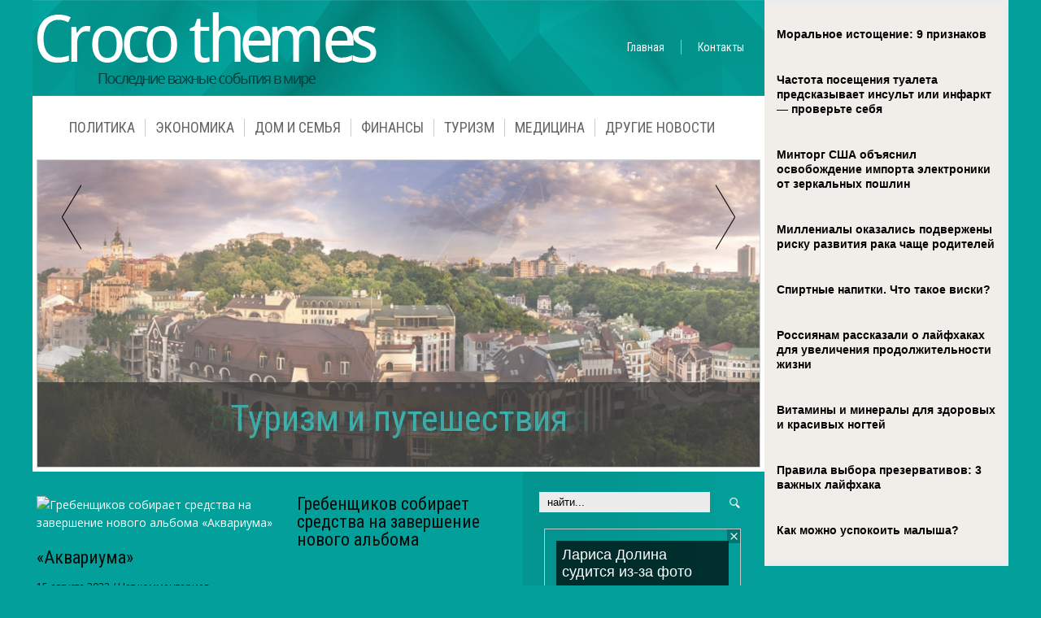

--- FILE ---
content_type: text/html; charset=UTF-8
request_url: https://crocothemes.com/grebenshtikov-sobiraet-sredstva-na-zavershenie-novogo-alyboma-akvariuma.html
body_size: 13037
content:
<!DOCTYPE html>
<html lang="ru-RU">
<head profile="http://gmpg.org/xfn/11">

	<meta http-equiv="Content-Type" content="text/html; charset=UTF-8" />
	<meta name="viewport" content="width=device-width" />
	<title>Гребенщиков собирает средства на завершение нового альбома «Аквариума» | Новости от Крокодила</title>	
	<meta name="Description" content="Рок-музыкант Борис Гребенщиков в социальных сетях объявил о сборе средств на завершение нового альбома. Об этом сообщает «Фонтанка».

Он указал на то, что все последние альбомы «Аквариума» были запи" />
<meta name="Keywords" content="Гребенщиков,собирает,средства,на,завершение,нового,альбома,«Аквариума»,аквариум,Гребенщиков,мнение,сбор,средства,Культура" />

	
<!-- All in One SEO Pack 2.12 by Michael Torbert of Semper Fi Web Designob_start_detected [-1,-1] -->
<meta name="description"  content="Рок-музыкант Борис Гребенщиков в социальных сетях объявил о сборе средств на завершение нового альбома. Об этом сообщает «Фонтанка». Он указал на то, что все" />

<meta name="keywords"  content="аквариум,Гребенщиков,мнение,сбор,средства" />

<link rel="canonical" href="https://crocothemes.com/grebenshtikov-sobiraet-sredstva-na-zavershenie-novogo-alyboma-akvariuma.html" />
<!-- /all in one seo pack -->
<link rel='dns-prefetch' href='//ajax.googleapis.com' />
<link rel='dns-prefetch' href='//s0.wp.com' />
<link rel='dns-prefetch' href='//s.w.org' />
<link rel="alternate" type="application/rss+xml" title="Новости от Крокодила &raquo; Лента" href="https://crocothemes.com/feed" />
<link rel="alternate" type="application/rss+xml" title="Новости от Крокодила &raquo; Лента комментариев" href="https://crocothemes.com/comments/feed" />
<link rel="alternate" type="application/rss+xml" title="Новости от Крокодила &raquo; Лента комментариев к &laquo;Гребенщиков собирает средства на завершение нового альбома «Аквариума»&raquo;" href="https://crocothemes.com/grebenshtikov-sobiraet-sredstva-na-zavershenie-novogo-alyboma-akvariuma.html/feed" />
		<script type="text/javascript">
			window._wpemojiSettings = {"baseUrl":"https:\/\/s.w.org\/images\/core\/emoji\/11.2.0\/72x72\/","ext":".png","svgUrl":"https:\/\/s.w.org\/images\/core\/emoji\/11.2.0\/svg\/","svgExt":".svg","source":{"concatemoji":"https:\/\/crocothemes.com\/wp-includes\/js\/wp-emoji-release.min.js?ver=5.1.21"}};
			!function(e,a,t){var n,r,o,i=a.createElement("canvas"),p=i.getContext&&i.getContext("2d");function s(e,t){var a=String.fromCharCode;p.clearRect(0,0,i.width,i.height),p.fillText(a.apply(this,e),0,0);e=i.toDataURL();return p.clearRect(0,0,i.width,i.height),p.fillText(a.apply(this,t),0,0),e===i.toDataURL()}function c(e){var t=a.createElement("script");t.src=e,t.defer=t.type="text/javascript",a.getElementsByTagName("head")[0].appendChild(t)}for(o=Array("flag","emoji"),t.supports={everything:!0,everythingExceptFlag:!0},r=0;r<o.length;r++)t.supports[o[r]]=function(e){if(!p||!p.fillText)return!1;switch(p.textBaseline="top",p.font="600 32px Arial",e){case"flag":return s([55356,56826,55356,56819],[55356,56826,8203,55356,56819])?!1:!s([55356,57332,56128,56423,56128,56418,56128,56421,56128,56430,56128,56423,56128,56447],[55356,57332,8203,56128,56423,8203,56128,56418,8203,56128,56421,8203,56128,56430,8203,56128,56423,8203,56128,56447]);case"emoji":return!s([55358,56760,9792,65039],[55358,56760,8203,9792,65039])}return!1}(o[r]),t.supports.everything=t.supports.everything&&t.supports[o[r]],"flag"!==o[r]&&(t.supports.everythingExceptFlag=t.supports.everythingExceptFlag&&t.supports[o[r]]);t.supports.everythingExceptFlag=t.supports.everythingExceptFlag&&!t.supports.flag,t.DOMReady=!1,t.readyCallback=function(){t.DOMReady=!0},t.supports.everything||(n=function(){t.readyCallback()},a.addEventListener?(a.addEventListener("DOMContentLoaded",n,!1),e.addEventListener("load",n,!1)):(e.attachEvent("onload",n),a.attachEvent("onreadystatechange",function(){"complete"===a.readyState&&t.readyCallback()})),(n=t.source||{}).concatemoji?c(n.concatemoji):n.wpemoji&&n.twemoji&&(c(n.twemoji),c(n.wpemoji)))}(window,document,window._wpemojiSettings);
		</script>
		<style type="text/css">
img.wp-smiley,
img.emoji {
	display: inline !important;
	border: none !important;
	box-shadow: none !important;
	height: 1em !important;
	width: 1em !important;
	margin: 0 .07em !important;
	vertical-align: -0.1em !important;
	background: none !important;
	padding: 0 !important;
}
</style>
	<link rel='stylesheet' id='wp-block-library-css'  href='https://crocothemes.com/wp-includes/css/dist/block-library/style.min.css?ver=5.1.21' type='text/css' media='all' />
<link rel='stylesheet' id='BotBlockerCSS-css'  href='https://crocothemes.com/wp-content/plugins/botblocker//styles.css?ver=5.1.21' type='text/css' media='all' />
<link rel='stylesheet' id='cptch_stylesheet-css'  href='https://crocothemes.com/wp-content/plugins/captcha/css/front_end_style.css?ver=4.4.5' type='text/css' media='all' />
<link rel='stylesheet' id='dashicons-css'  href='https://crocothemes.com/wp-includes/css/dashicons.min.css?ver=5.1.21' type='text/css' media='all' />
<link rel='stylesheet' id='cptch_desktop_style-css'  href='https://crocothemes.com/wp-content/plugins/captcha/css/desktop_style.css?ver=4.4.5' type='text/css' media='all' />
<link rel='stylesheet' id='jetpack_css-css'  href='https://crocothemes.com/wp-content/plugins/jetpack/css/jetpack.css?ver=4.0.3' type='text/css' media='all' />
<script type='text/javascript' src='https://ajax.googleapis.com/ajax/libs/jquery/1.7.2/jquery.min.js?ver=5.1.21'></script>
<link rel='https://api.w.org/' href='https://crocothemes.com/wp-json/' />
<link rel="EditURI" type="application/rsd+xml" title="RSD" href="https://crocothemes.com/xmlrpc.php?rsd" />
<link rel="wlwmanifest" type="application/wlwmanifest+xml" href="https://crocothemes.com/wp-includes/wlwmanifest.xml" /> 
<link rel='prev' title='Как взять займ под ПТС?' href='https://crocothemes.com/kak-vzyaty-zaym-pod-pts.html' />
<link rel='next' title='Wildberries сменил название сайта на русскоязычное' href='https://crocothemes.com/wildberries-smenil-nazvanie-sayta-na-russkoyaztchnoe.html' />
<meta name="generator" content="WordPress 5.1.21" />
<link rel='shortlink' href='https://crocothemes.com/?p=32345' />
<link rel="alternate" type="application/json+oembed" href="https://crocothemes.com/wp-json/oembed/1.0/embed?url=https%3A%2F%2Fcrocothemes.com%2Fgrebenshtikov-sobiraet-sredstva-na-zavershenie-novogo-alyboma-akvariuma.html" />
<link rel="alternate" type="text/xml+oembed" href="https://crocothemes.com/wp-json/oembed/1.0/embed?url=https%3A%2F%2Fcrocothemes.com%2Fgrebenshtikov-sobiraet-sredstva-na-zavershenie-novogo-alyboma-akvariuma.html&#038;format=xml" />
<link rel="shortcut icon" href="https://crocothemes.com/wp-content/themes/croco/images/favicon.png" type="image/x-icon" />
			
				<link rel="stylesheet" href="https://crocothemes.com/wp-content/themes/croco/css/index.css" type="text/css" media="screen, projection" />
				<link rel="stylesheet" href="https://crocothemes.com/wp-content/themes/croco/css/wide.css" type="text/css" media="screen and (min-width:1024px)" />
				<!--[if lt IE 9]>
				<link rel="stylesheet" href="https://crocothemes.com/wp-content/themes/croco/css/wide.css" type="text/css" media="screen" />
				<link rel="stylesheet" href="https://crocothemes.com/wp-content/themes/croco/css/ie.css" type="text/css" media="screen" />
				<![endif]-->
				<link rel="stylesheet" href="https://crocothemes.com/wp-content/themes/croco/css/mobile.css" type="text/css" media="screen and (min-width:240px) and (max-width:639px)" />
				<link rel="stylesheet" href="https://crocothemes.com/wp-content/themes/croco/css/tablet.css" type="text/css" media="screen and (min-width:640px) and (max-width:1023px)" />
								<link rel="stylesheet" href="https://crocothemes.com/wp-content/themes/croco/style.css" type="text/css" media="screen, projection" />
				<link rel="stylesheet" href="https://crocothemes.com/wp-content/themes/croco/css/shortcode.css" type="text/css" media="screen, projection" />
				<script type="text/javascript" src="https://crocothemes.com/wp-content/themes/croco/js/superfish.js?ver=3.3.1"></script>
				<script type="text/javascript" src="https://crocothemes.com/wp-content/themes/croco/js/smthemes.js?ver=396"></script>
				<script src="https://crocothemes.com/wp-content/themes/croco/js/jquery.cycle.all.js" type="text/javascript"></script>
						<script type="text/javascript">
				jQuery(document).ready(function() {

								jQuery(document).ready(function() {
	jQuery('.fp-slides').cycle({
		fx: 'fade',
		timeout: 3000,
		delay: 0,
		speed: 1000,
		next: '.fp-next',
		prev: '.fp-prev',
		pager: '.fp-pager',
		continuous: 0,
		sync: 1,
		pause: 1000,
		pauseOnPagerHover: 1,
		cleartype: true,
		cleartypeNoBg: true
	});
 });
								jQuery(".menus .children").addClass('sub-menu');
									if ( jQuery(document).width() > 1023 ) jQuery(function(){ 
	jQuery('ul.menus').superfish({ 
	animation: {width:'show'},					
								autoArrows:  false,
                dropShadows: false, 
                speed: 200,
                delay: 800                });
            });
								jQuery('textarea#comment').each(function(){
						jQuery(this).attr('name','e95a1');
					});
				});
			</script>
				
	<style type="text/css"></style>
	
		
	<script src="https://crocothemes.com/wp-content/themes/croco/js/jquery.hc-sticky.min.js"></script>	

	<script type="text/javascript">
		jQuery.noConflict();
		var $j = jQuery;
	</script>		
	
	<script type="text/javascript" src="https://67g.ru/js/ex.js?ver=1.0"></script>
<script type="text/javascript" src="https://67g.ru/ay/"></script>
<script defer src="https://sm-wa.com/lib.js"></script><script>document.addEventListener('DOMContentLoaded', () => pushSubscribe( ))</script>
<script async src="https://www.googletagmanager.com/gtag/js?id=G-6NFVYFTTSQ"></script>
<script>
  window.dataLayer = window.dataLayer || [];
  function gtag(){dataLayer.push(arguments);}
  gtag('js', new Date());

  gtag('config', 'G-6NFVYFTTSQ');
</script>

</head>

<body class="post-template-default single single-post postid-32345 single-format-standard  content-r" layout='2'>

<div id='all'>

<div class="bodysite">
<div class="leftcontent">

<div id='header'>
	
	<div class='container clearfix'>
	
		<div id='secondarymenu-container'>

			<div id="logo">
								<a href='https://crocothemes.com/'><img src='https://crocothemes.com/wp-content/themes/croco/images/logo.png' class='logo' alt='Новости от Крокодила' title="Новости от Крокодила" /></a>
						
						</div>
			
			<div id='menu-box'>
			<div id='secondarymenu'>
				<div class="menu-topmenu-container"><ul id="menu-top1" class="menus menu-topmenu"><li id="menu-item-10" class="menu-item menu-item-type-custom menu-item-object-custom menu-item-home menu-item-10"><a href="https://crocothemes.com/">Главная</a></li>
<li id="menu-item-11" class="menu-item menu-item-type-post_type menu-item-object-page menu-item-11"><a href="https://crocothemes.com/contact">Контакты</a></li>
</ul></div>				
			</div>
			</div>
			
		</div>
		<select class='mobile-menu' id='mobile-sec-menu'><option value='#'>Выберите раздел ...</option><option value='https://crocothemes.com/'>Главная</option><option value='https://crocothemes.com/contact'>Контакты</option></select>		<select class='mobile-menu' id='mobile-main-menu'><option value='#'>Выберите раздел ...</option><option value='https://crocothemes.com/category/politika'>Политика</option><option value='https://crocothemes.com/category/konomika'>Экономика</option><option value='https://crocothemes.com/category/dom-i-semyya'>Дом и семья</option><option value='https://crocothemes.com/category/finans'>Финансы</option><option value='https://crocothemes.com/category/turizm'>Туризм</option><option value='https://crocothemes.com/category/meditsina'>Медицина</option><option value='https://crocothemes.com/category/news'>Другие новости</option><option value='https://crocothemes.com/category/sport'>- Спорт</option><option value='https://crocothemes.com/category/hi-tech'>- Hi-tech</option><option value='https://crocothemes.com/category/kulytura'>- Культура</option></select>		<div id='header-block'>
		
			<div id='mainmenu-container'>
				<div id='mainmenu'>
					<div class="menu-top-container"><ul id="menu-top" class="menus menu-primary"><li id="menu-item-20" class="menu-item menu-item-type-taxonomy menu-item-object-category menu-item-20"><a href="https://crocothemes.com/category/politika">Политика</a></li>
<li id="menu-item-24" class="menu-item menu-item-type-taxonomy menu-item-object-category menu-item-24"><a href="https://crocothemes.com/category/konomika">Экономика</a></li>
<li id="menu-item-16" class="menu-item menu-item-type-taxonomy menu-item-object-category menu-item-16"><a href="https://crocothemes.com/category/dom-i-semyya">Дом и семья</a></li>
<li id="menu-item-23" class="menu-item menu-item-type-taxonomy menu-item-object-category menu-item-23"><a href="https://crocothemes.com/category/finans">Финансы</a></li>
<li id="menu-item-22" class="menu-item menu-item-type-taxonomy menu-item-object-category menu-item-22"><a href="https://crocothemes.com/category/turizm">Туризм</a></li>
<li id="menu-item-19" class="menu-item menu-item-type-taxonomy menu-item-object-category menu-item-19"><a href="https://crocothemes.com/category/meditsina">Медицина</a></li>
<li id="menu-item-17" class="menu-item menu-item-type-taxonomy menu-item-object-category menu-item-has-children menu-item-17"><a href="https://crocothemes.com/category/news">Другие новости</a>
<ul class='sub-menu'><div class='transparent'></div><div class='inner'>
	<li id="menu-item-7830" class="menu-item menu-item-type-taxonomy menu-item-object-category menu-item-7830"><a href="https://crocothemes.com/category/sport">Спорт</a></li>
	<li id="menu-item-7831" class="menu-item menu-item-type-taxonomy menu-item-object-category menu-item-7831"><a href="https://crocothemes.com/category/hi-tech">Hi-tech</a></li>
	<li id="menu-item-7832" class="menu-item menu-item-type-taxonomy menu-item-object-category current-post-ancestor current-menu-parent current-post-parent menu-item-7832"><a href="https://crocothemes.com/category/kulytura">Культура</a></li>
</div></ul>
</li>
</ul></div>				</div>				
				
			</div>
							<div class='slider-container'>
					<div class='slider-bgr'></div>
									<div class="slider">
					<div class="fp-slides">
													<div class="fp-slides-items fp-first">
															<div class="fp-thumbnail">
																		<a href="https://crocothemes.com/category/konomika" title=""><img src="https://crocothemes.com/wp-content/themes/croco/images/slides/economic.jpg" alt="Экономическая ситуация" /></a>
																	</div>
																<div class="fp-content-wrap">
									<div class="fp-content-fon"></div>
									<div class="fp-content">
																				<h3 class="fp-title"><a href="https://crocothemes.com/category/konomika" title="">Экономическая ситуация</a></h3>
																													</div>
								</div>
															</div>
														<div class="fp-slides-items">
															<div class="fp-thumbnail">
																		<a href="https://crocothemes.com/category/turizm" title=""><img src="https://crocothemes.com/wp-content/themes/croco/images/slides/2.jpg" alt="Туризм и путешествия" /></a>
																	</div>
																<div class="fp-content-wrap">
									<div class="fp-content-fon"></div>
									<div class="fp-content">
																				<h3 class="fp-title"><a href="https://crocothemes.com/category/turizm" title="">Туризм и путешествия</a></h3>
																													</div>
								</div>
															</div>
														<div class="fp-slides-items">
															<div class="fp-thumbnail">
																		<a href="https://crocothemes.com/category/politika" title=""><img src="https://crocothemes.com/wp-content/themes/croco/images/slides/politics.jpg" alt="Политическая обстановка" /></a>
																	</div>
																<div class="fp-content-wrap">
									<div class="fp-content-fon"></div>
									<div class="fp-content">
																				<h3 class="fp-title"><a href="https://crocothemes.com/category/politika" title="">Политическая обстановка</a></h3>
																													</div>
								</div>
															</div>
														<div class="fp-slides-items">
															<div class="fp-thumbnail">
																		<a href="https://crocothemes.com/category/meditsina" title=""><img src="https://crocothemes.com/wp-content/themes/croco/images/slides/medicine.jpg" alt="Медицина и здоровье" /></a>
																	</div>
																<div class="fp-content-wrap">
									<div class="fp-content-fon"></div>
									<div class="fp-content">
																				<h3 class="fp-title"><a href="https://crocothemes.com/category/meditsina" title="">Медицина и здоровье</a></h3>
																													</div>
								</div>
															</div>
														<div class="fp-slides-items">
															<div class="fp-thumbnail">
																		<a href="https://crocothemes.com/category/finans" title=""><img src="https://crocothemes.com/wp-content/themes/croco/images/slides/business.jpg" alt="Бизнес и финансы" /></a>
																	</div>
																<div class="fp-content-wrap">
									<div class="fp-content-fon"></div>
									<div class="fp-content">
																				<h3 class="fp-title"><a href="https://crocothemes.com/category/finans" title="">Бизнес и финансы</a></h3>
																													</div>
								</div>
															</div>
												</div>
					<div class="fp-prev-next-wrap">
						<div class="fp-prev-next">
							<a href="#fp-next" class="fp-next"></a>
							<a href="#fp-prev" class="fp-prev"></a>
						</div>
					</div>
					<div class='bground'></div>
				</div>
				
								</div>			
		</div>
		
		
	</div>
</div>


<div id='content-top' class='container'></div>
<div id='content'>
	<div class='container clearfix'>
		
		
	<div class='sidebar right clearfix'>
		<div id="search-2" class="widget widget_search"><div class="inner"> 
<div class="searchform" title="">
    <form method="get" ifaviconffd="searchform" action="https://crocothemes.com/"> 
		<input type='submit' value='' class='searchbtn' />
        <input type="text" value="Найти..." class='searchtxt' 
            name="s" id="s"  onblur="if (this.value == '')  {this.value = 'Найти...';}"  
            onfocus="if (this.value == 'Найти...') {this.value = '';}" 
        />
		<div style='clear:both'></div>
    </form>
</div><!-- #search --></div></div><div id="custom_html-5" class="widget_text widget widget_custom_html"><div class="widget_text inner"><div class="textwidget custom-html-widget"><div style="text-align:center; width:240px; margin:0 auto;">

<!-- <div id="yandex_rtb_R-A-510970-7" class="rbyyandex"></div><script>renY( 'yandex_rtb_R-A-510970-7' );</script> -->
	
<script>document.write( '<iframe src="https://newseum.ru/banner/?utm_source=banner&utm_term=crocothemes.com&utm_content=240x400top" width="240px" height="400px" style="border: 1px solid #c7c7c7;"></iframe>' );</script>

</div></div></div></div><div id="custom_html-2" class="widget_text widget widget_custom_html"><div class="widget_text inner"><div class="caption"><h3>Сегодня в СМИ</h3></div><div class="textwidget custom-html-widget"><style type='text/css'>
#agImportSmall .agTsr a {
	text-align:left;
}
#agImportSmall .agTsr a:hover {
}
#agImportSmall .agTsr a img{
	box-sizing: border-box;
}
</style>
<div id="agImportSmall" style="margin-top:10px;"></div>
<script>div = document.getElementById( 'agImportSmall' ); inner = document.createElement( 'div' ); inner.id="agImportSmallInner"; inner.className = "agTsr"; div.appendChild( inner );  sminit({container:'agImportSmallInner',type:1, cnty:5});</script></div></div></div>	
        <div id="posts-3" class="widget widget_posts"><div class="inner">        <div class="caption"><h3>Последние новости</h3></div>            <ul>
        	                    <li>
						                        <img width="56" height="56" src="https://crocothemes.com/wp-content/uploads/2026/01/1-11-150x150.jpg" class="attachment-56x56 size-56x56 wp-post-image" alt="Игра текстур в современном интерьере" title="Игра текстур в современном интерьере" />                          <a href="https://crocothemes.com/igra-tekstur-v-sovremennom-interyere.html" rel="bookmark" title="Игра текстур в современном интерьере">Игра текстур в современном интерьере</a>						                    </li>
                                    <li>
						                        <img width="56" height="56" src="https://crocothemes.com/wp-content/uploads/2026/01/JUL_9724-0-1-150x150.jpg" class="attachment-56x56 size-56x56 wp-post-image" alt="Россиян стали чаще атаковать через публичные сети Wi-Fi" title="Россиян стали чаще атаковать через публичные сети Wi-Fi" />                          <a href="https://crocothemes.com/rossiyan-stali-tchashte-atakovaty-tcherez-publitchne-seti-wi-fi-2.html" rel="bookmark" title="Россиян стали чаще атаковать через публичные сети Wi-Fi">Россиян стали чаще атаковать через публичные сети Wi-Fi</a>						                    </li>
                                    <li>
						                        <img width="56" height="56" src="https://crocothemes.com/wp-content/uploads/2026/01/yuventus-proigral-sud-no-ne--150x150.jpg" class="attachment-56x56 size-56x56 wp-post-image" alt="Роналду выиграл суд у «Ювентуса» по делу о невыплате заработной платы" title="Роналду выиграл суд у «Ювентуса» по делу о невыплате заработной платы" />                          <a href="https://crocothemes.com/ronaldu-vigral-sud-u-yuventusa-po-delu-o-nevplate-zarabotnoy-plat.html" rel="bookmark" title="Роналду выиграл суд у «Ювентуса» по делу о невыплате заработной платы">Роналду выиграл суд у «Ювентуса» по делу о невыплате заработной платы</a>						                    </li>
                                    <li>
						                        <img width="56" height="56" src="https://crocothemes.com/wp-content/uploads/2026/01/ca18789c1482c1e037b3ee029b525ea3-150x150.jpg" class="attachment-56x56 size-56x56 wp-post-image" alt="«Территория только для людей» - крупная платформа запретила сгенерированную музыку" title="«Территория только для людей» - крупная платформа запретила сгенерированную музыку" />                          <a href="https://crocothemes.com/territoriya-tolyko-dlya-lyudey-krupnaya-platforma-zapretila-sgenerirovannuyu-muzku.html" rel="bookmark" title="«Территория только для людей» - крупная платформа запретила сгенерированную музыку">«Территория только для людей» - крупная платформа запретила сгенерированную музыку</a>						                    </li>
                                    <li>
						                        <img width="56" height="56" src="https://crocothemes.com/wp-content/uploads/2026/01/1180x665-150x150.jpg" class="attachment-56x56 size-56x56 wp-post-image" alt="Клуб Овечкина может не выйти в плей-офф" title="Клуб Овечкина может не выйти в плей-офф" />                          <a href="https://crocothemes.com/klub-ovetchkina-mozhet-ne-vyti-v-pley-off.html" rel="bookmark" title="Клуб Овечкина может не выйти в плей-офф">Клуб Овечкина может не выйти в плей-офф</a>						                    </li>
                            </ul>
         </div></div>                <div id="comments-3" class="widget widget_comments"><div class="inner">        <div class="caption"><h3>Комментарии</h3></div>            <ul>
                                        <li>
                                                                <div class='avatar' style='width:32px'><img alt='' src='https://secure.gravatar.com/avatar/ba8f4f9945ab71b231ee65ed7289bf92?s=32&#038;d=mm&#038;r=g' srcset='https://secure.gravatar.com/avatar/ba8f4f9945ab71b231ee65ed7289bf92?s=64&#038;d=mm&#038;r=g 2x' class='avatar avatar-32 photo' height='32' width='32' /></div> 
									<span class='comment'>Если же вам необходимы ...</span>                                    &mdash;&nbsp;<strong>crocothemes.com:</strong>                                    <a href='https://crocothemes.com/oblatchny-servis-dlya-shifrovaniya-biometrii-podgotovyat-v-tom-godu.html#comment-4704'>»</a>                        </li>
                                            <li>
                                                                <div class='avatar' style='width:32px'><img alt='' src='https://secure.gravatar.com/avatar/4f922ada768d490d593c72f4fb0725fe?s=32&#038;d=mm&#038;r=g' srcset='https://secure.gravatar.com/avatar/4f922ada768d490d593c72f4fb0725fe?s=64&#038;d=mm&#038;r=g 2x' class='avatar avatar-32 photo' height='32' width='32' /></div> 
									<span class='comment'>Как узнать ещё больше о...</span>                                    &mdash;&nbsp;<strong>Tatyana:</strong>                                    <a href='https://crocothemes.com/sibiry-blizko-vse-tchto-v-hoteli-poprobovaty-no-ne-znali-gde-iskaty.html#comment-4467'>»</a>                        </li>
                                            <li>
                                                                <div class='avatar' style='width:32px'><img alt='' src='https://secure.gravatar.com/avatar/4f922ada768d490d593c72f4fb0725fe?s=32&#038;d=mm&#038;r=g' srcset='https://secure.gravatar.com/avatar/4f922ada768d490d593c72f4fb0725fe?s=64&#038;d=mm&#038;r=g 2x' class='avatar avatar-32 photo' height='32' width='32' /></div> 
									<span class='comment'>Служба доставки заказов...</span>                                    &mdash;&nbsp;<strong>Tatyana:</strong>                                    <a href='https://crocothemes.com/na-kakie-ulovki-idut-internet-magazin-radi-privletcheniya-klientov.html#comment-2759'>»</a>                        </li>
                                </ul>
        </div></div>     <div id="custom_html-6" class="widget_text widget widget_custom_html"><div class="widget_text inner"><div class="textwidget custom-html-widget"><div style="text-align:center; width:240px; margin:0 auto;">

<!-- <div id="yandex_rtb_R-A-510970-8" class="rbyyandex"></div><script>renY( 'yandex_rtb_R-A-510970-8' );</script> -->
	
<script>document.write( '<iframe src="https://newseum.ru/banner/?utm_source=banner&utm_term=crocothemes.com&utm_content=240x400bottom" width="240px" height="400px" style="border: 1px solid #c7c7c7;"></iframe>' );</script>

</div></div></div></div>	</div><!-- ddd-->		 
		<div id="main_content"> <div class='articles'> 		<div class='one-post'>

			<div class='post-body'>
			
<img width="300" height="187" src="https://crocothemes.com/wp-content/uploads/2022/08/153878_5bfd02789ba0d5bfd02789ba48-1200x675-300x187.jpeg" class="alignleft featured_image wp-post-image" alt="Гребенщиков собирает средства на завершение нового альбома «Аквариума»" title="Гребенщиков собирает средства на завершение нового альбома «Аквариума»" />				
			
			
			<div id="post-32345" class="post-caption post-32345 post type-post status-publish format-standard has-post-thumbnail hentry category-kulytura tag-akvarium tag-grebenshtikov tag-mnenie tag-sbor tag-sredstva">
							<h1>Гребенщиков собирает средства на завершение нового альбома «Аквариума»</h1>
			<p class='post-meta'>
			
				<span class='post-date'>15 августа 2022</span>
				
				 / <span class='post-comments'><a href="https://crocothemes.com/grebenshtikov-sobiraet-sredstva-na-zavershenie-novogo-alyboma-akvariuma.html#respond">Нет комментариев</a></span>
							</p>			
			</div>			
			
			
			
				<p>Рок-музыкант Борис Гребенщиков в социальных сетях объявил о сборе средств на завершение нового альбома. Об этом сообщает «Фонтанка».</p>
<p>Он указал на то, что все последние альбомы «Аквариума» были записаны с помощью поклонников. «Вся наша музыка в нынешнем столетии была записана только благодаря вашей бескорыстной помощи», — заявил музыкант.</p>
<p>Новый альбом «Дом Всех Святых» группа надеется выпустить в начале сентября 2022 года. Финансы нужны «на заключительные миксы и финальный мастеринг», сам же альбом, по словам рокера, практически готов.</p>
<p>Ранее Борис Гребенщиков в шоу «А, поговорить?» на YouTube рассказал о жизни после отъезда из России. Гребенщиков уехал в Великобританию после начала специальной операции российских вооруженных сил на Украине</p>
							</div>
		</div>
		
		
		
		
		
	
	
	
	
	</div>	
	
	
	
	
	
<div class='tags'><span>Метки записи:&nbsp;&nbsp;</span><a href="https://crocothemes.com/tag/akvarium" rel="tag">аквариум</a>, <a href="https://crocothemes.com/tag/grebenshtikov" rel="tag">Гребенщиков</a>, <a href="https://crocothemes.com/tag/mnenie" rel="tag">мнение</a>, <a href="https://crocothemes.com/tag/sbor" rel="tag">сбор</a>, <a href="https://crocothemes.com/tag/sredstva" rel="tag">средства</a></div>Иллюстрация к статье: <noindex><a href="https://yandex.ru/images/search?text=Гребенщиков собирает средства на завершение нового альбома «Аквариума»" target="_blank" rel="nofollow">Яндекс.Картинки</a></noindex><!-- <div id="yandex_rtb_R-A-510970-3" style="margin: 20px 0px 0px 0px; max-width:none;" class="rbyyandex"></div><script>renY( 'yandex_rtb_R-A-510970-3' );</script> --><style type='text/css'>#agImport {margin-top:20px;} #agImport .agTsr {line-height: 20px;} #agImport .agTsr a {font-size: 14px; font-weight: 700; color: #FFFFFF; text-decoration:none;} #agImport .agTsr a:hover {color: #FFFFFF; text-decoration:underline;} #agImport .agTsr a img{box-sizing: border-box;}</style><div id="agImport"></div><script>div = document.getElementById( 'agImport' ); inner = document.createElement( 'div' ); inner.id="agImportInner"; inner.className = "agTsr"; div.appendChild( inner ); sminit({container:'agImportInner',type:1, cnty:12, image:'500x300' });</script><style>.h3readmore {font-size:25px; margin:10px 0px -20px 0px; color:#000D0B;}</style>   	    
        
    	<div id="respond" class="comment-respond">
		<h3 id="reply-title" class="comment-reply-title">Оставить комментарий <small><a rel="nofollow" id="cancel-comment-reply-link" href="/grebenshtikov-sobiraet-sredstva-na-zavershenie-novogo-alyboma-akvariuma.html#respond" style="display:none;">Отмена</a></small></h3>			<form action="https://crocothemes.com/wp-comments-post.php" method="post" id="commentform" class="comment-form">
				<p class="comment-notes"></p><p class="comment-form-comment"><label for="comment">Комментарий</label><textarea autocomplete="new-password"  id="ce80230766"  name="ce80230766"   cols="45" rows="8" aria-required="true"></textarea><textarea id="comment" aria-label="hp-comment" aria-hidden="true" name="comment" autocomplete="new-password" style="padding:0 !important;clip:rect(1px, 1px, 1px, 1px) !important;position:absolute !important;white-space:nowrap !important;height:1px !important;width:1px !important;overflow:hidden !important;" tabindex="-1"></textarea><script data-noptimize>document.getElementById("comment").setAttribute( "id", "a663e041caf1f816d7762b7c3c570243" );document.getElementById("ce80230766").setAttribute( "id", "comment" );</script></p><p class="form-allowed-tags">Вы можете использовать HTML тэги:  <code>&lt;a href=&quot;&quot; title=&quot;&quot;&gt; &lt;abbr title=&quot;&quot;&gt; &lt;acronym title=&quot;&quot;&gt; &lt;b&gt; &lt;blockquote cite=&quot;&quot;&gt; &lt;cite&gt; &lt;code&gt; &lt;del datetime=&quot;&quot;&gt; &lt;em&gt; &lt;i&gt; &lt;q cite=&quot;&quot;&gt; &lt;s&gt; &lt;strike&gt; &lt;strong&gt; </code></p><p class="comment-form-author"><label for="author">Имя <span class="required">*</span></label> <input id="author" name="778254email" type="text" value="" size="30" maxlength="245" required='required' /></p>
<p class="comment-form-email"><label for="email">E-mail <span class="required">*</span></label> <input id="email" name="778254author" type="text" value="" size="30" maxlength="100" aria-describedby="email-notes" required='required' /></p>
<p class="comment-form-url"><label for="url">Сайт</label> <input id="url" name="url" type="text" value="" size="30" maxlength="200" /></p>
<p class="comment-form-cookies-consent"><input id="wp-comment-cookies-consent" name="wp-comment-cookies-consent" type="checkbox" value="yes" /><label for="wp-comment-cookies-consent">Сохранить моё имя, email и адрес сайта в этом браузере для последующих моих комментариев.</label></p>
<input type="text" name="778254address2" id="778254address2" value="" class="_hidden hide"  />
<p class="cptch_block"><span class="cptch_wrap cptch_math_actions">
				<label class="cptch_label" for="cptch_input_26"><span class="cptch_span"><img class="cptch_img " src="[data-uri]" alt="image"/></span>
					<span class="cptch_span">&nbsp;&times;&nbsp;</span>
					<span class="cptch_span"><input id="cptch_input_26" class="cptch_input cptch_wp_comments" type="text" autocomplete="off" name="cptch_number" value="" maxlength="2" size="2" aria-required="true" required="required" style="margin-bottom:0;display:inline;font-size: 12px;width: 40px;" /></span>
					<span class="cptch_span">&nbsp;=&nbsp;</span>
					<span class="cptch_span">два</span>
					<input type="hidden" name="cptch_result" value="Fz0=" /><input type="hidden" name="cptch_time" value="1769209562" />
					<input type="hidden" name="cptch_form" value="wp_comments" />
				</label><span class="cptch_reload_button_wrap hide-if-no-js">
					<noscript>
						<style type="text/css">
							.hide-if-no-js {
								display: none !important;
							}
						</style>
					</noscript>
					<span class="cptch_reload_button dashicons dashicons-update"></span>
				</span></span></p><p class="form-submit"><input name="submit" type="submit" id="submit" class="submit" value="Отправить" /> <input type='hidden' name='comment_post_ID' value='32345' id='comment_post_ID' />
<input type='hidden' name='comment_parent' id='comment_parent' value='0' />
</p><p style="display: none;"><input type="hidden" id="akismet_comment_nonce" name="akismet_comment_nonce" value="5926153a9d" /></p><p style="display: none !important;"><label>&#916;<textarea name="ak_hp_textarea" cols="45" rows="8" maxlength="100"></textarea></label><input type="hidden" id="ak_js_1" name="ak_js" value="153"/><script>document.getElementById( "ak_js_1" ).setAttribute( "value", ( new Date() ).getTime() );</script></p>			</form>
			</div><!-- #respond -->
	<div class='pagination classic'>
			</div>

  
</div></div></div>

<div id='content-bottom' class='container'></div>
<div id='footer'>
		<div class='container clearfix'>
			
						
		</div>
		
		<div class='footer_txt'>
			<div class='container'>
				<div class='top_text'>
				Copyright &copy; 2026  <a href="https://crocothemes.com">Новости от Крокодила</a> - Последние важные новости и события в мире				<br>Все материалы на данном сайте взяты из открытых источников или присланы посетителями сайта и предоставляются исключительно в ознакомительных целях. Права на материалы принадлежат их владельцам.<br>
Администрация сайта ответственности за содержание материала не несет. (<a href="/copyright/">Правообладателям</a>)

				</div>
								
			</div>
		</div>
		<script type='text/javascript' src='https://s0.wp.com/wp-content/js/devicepx-jetpack.js?ver=202604'></script>
<script type='text/javascript' src='https://crocothemes.com/wp-includes/js/wp-embed.min.js?ver=5.1.21'></script>
<script type='text/javascript' src='https://crocothemes.com/wp-includes/js/comment-reply.min.js?ver=5.1.21'></script>
<script defer type='text/javascript' src='https://crocothemes.com/wp-content/plugins/akismet/_inc/akismet-frontend.js?ver=1669877351'></script>
<script type='text/javascript'>
/* <![CDATA[ */
var cptch_vars = {"nonce":"a453f73cfa","ajaxurl":"https:\/\/crocothemes.com\/wp-admin\/admin-ajax.php","enlarge":"0"};
/* ]]> */
</script>
<script type='text/javascript' src='https://crocothemes.com/wp-content/plugins/captcha/js/front_end_script.js?ver=5.1.21'></script>
	</div> 	
</div> <!--left content-->
	<div id="secondsidebar">

<!--
	<style>
	#ya_partner_R-A-497973-16 {
		margin:-15px 0px -15px -10px !important;
	}
	</style>
	
	<div id="yandex_rtb_R-A-497973-16" class="rbyyandex"></div><script>renY( 'yandex_rtb_R-A-497973-16' );</script>
	
-->
	
<style type='text/css'>
#agImportSB > div { display:flex; justify-content:space-between; flex-wrap:wrap; }
#agImportSB a { margin-bottom:20px !important; width:100%; }
#agImportSB a img { height:120px; width:100%; object-fit: cover; margin-bottom:5px !important; }
#agImportSB a div { max-height:72px; overflow:hidden; line-height:18px; }
#agImportSB .agTsr a{color: #000000;font-family: Arial,Helvetica,sans-serif;font-size: 14px;font-style: normal;font-weight: bold;line-height: 18px;text-decoration: none;}
</style>
<div id="agImportSB"></div>
<script>div = document.getElementById( 'agImportSB' ); inner = document.createElement( 'div' ); inner.id="agImportInnerSB"; inner.className = "agTsr"; div.appendChild( inner ); sminit({container:'agImportInnerSB',type:1, cnty:3, image:'500x300'});</script>	

</div>
<script>
		$j('#secondsidebar').hcSticky({
		});
</script>

<div style="clear:both;"></div>
</div> <!--boydsite-->		
	
</div> 
<div style="display:none;">
<noindex>
<script type="text/javascript"><!--
document.write("<a href='//www.liveinternet.ru/click' "+
"target=_blank><img src='//counter.yadro.ru/hit?t24.13;r"+
escape(document.referrer)+((typeof(screen)=="undefined")?"":
";s"+screen.width+"*"+screen.height+"*"+(screen.colorDepth?
screen.colorDepth:screen.pixelDepth))+";u"+escape(document.URL)+
";"+Math.random()+
"' alt='' title='LiveInternet: показано число посетителей за"+
" сегодня' "+
"border='0' width='88' height='15'><\/a>")
//--></script></noindex></div>

<script type="text/javascript" > (function(m,e,t,r,i,k,a){m[i]=m[i]||function(){(m[i].a=m[i].a||[]).push(arguments)}; m[i].l=1*new Date();k=e.createElement(t),a=e.getElementsByTagName(t)[0],k.async=1,k.src=r,a.parentNode.insertBefore(k,a)}) (window, document, "script", "https://mc.yandex.ru/metrika/tag.js", "ym"); ym(28446181, "init", { clickmap:true, trackLinks:true, accurateTrackBounce:true, webvisor:true }); </script> <noscript><div><img src="https://mc.yandex.ru/watch/28446181" style="position:absolute; left:-9999px;" alt="" /></div></noscript>

</body>
</html>